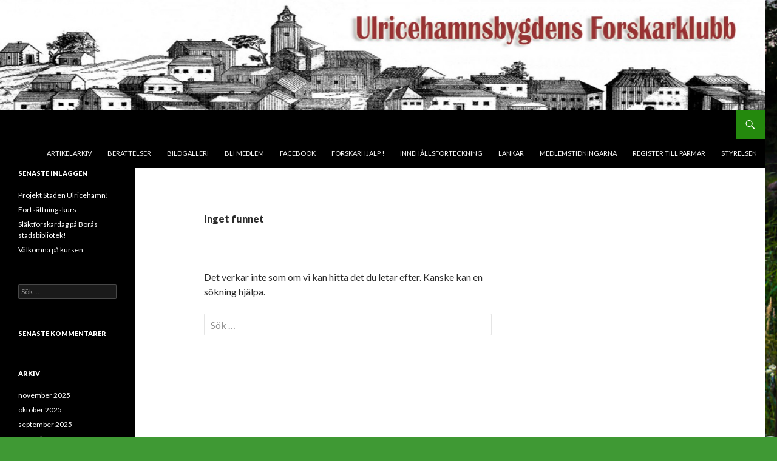

--- FILE ---
content_type: text/html; charset=UTF-8
request_url: https://uf.konkordia.se/?cat=52
body_size: 4371
content:
<!DOCTYPE html>
<!--[if IE 7]>
<html class="ie ie7" lang="sv-SE">
<![endif]-->
<!--[if IE 8]>
<html class="ie ie8" lang="sv-SE">
<![endif]-->
<!--[if !(IE 7) & !(IE 8)]><!-->
<html lang="sv-SE">
<!--<![endif]-->
<head>
	<meta charset="UTF-8">
	<meta name="viewport" content="width=device-width">
	<title>Hjälp med DNA | </title>
	<link rel="profile" href="http://gmpg.org/xfn/11">
	<link rel="pingback" href="https://uf.konkordia.se/xmlrpc.php">
	<!--[if lt IE 9]>
	<script src="https://uf.konkordia.se/wp-content/themes/twentyfourteen/js/html5.js"></script>
	<![endif]-->
	<meta name='robots' content='max-image-preview:large' />
<link rel='dns-prefetch' href='//fonts.googleapis.com' />
<link rel='dns-prefetch' href='//s.w.org' />
<link rel="alternate" type="application/rss+xml" title=" &raquo; flöde" href="https://uf.konkordia.se/?feed=rss2" />
<link rel="alternate" type="application/rss+xml" title=" &raquo; kommentarsflöde" href="https://uf.konkordia.se/?feed=comments-rss2" />
<link rel="alternate" type="application/rss+xml" title=" &raquo; Hjälp med DNA kategoriflöde" href="https://uf.konkordia.se/?feed=rss2&#038;cat=52" />
		<script type="text/javascript">
			window._wpemojiSettings = {"baseUrl":"https:\/\/s.w.org\/images\/core\/emoji\/13.1.0\/72x72\/","ext":".png","svgUrl":"https:\/\/s.w.org\/images\/core\/emoji\/13.1.0\/svg\/","svgExt":".svg","source":{"concatemoji":"https:\/\/uf.konkordia.se\/wp-includes\/js\/wp-emoji-release.min.js?ver=5.8.12"}};
			!function(e,a,t){var n,r,o,i=a.createElement("canvas"),p=i.getContext&&i.getContext("2d");function s(e,t){var a=String.fromCharCode;p.clearRect(0,0,i.width,i.height),p.fillText(a.apply(this,e),0,0);e=i.toDataURL();return p.clearRect(0,0,i.width,i.height),p.fillText(a.apply(this,t),0,0),e===i.toDataURL()}function c(e){var t=a.createElement("script");t.src=e,t.defer=t.type="text/javascript",a.getElementsByTagName("head")[0].appendChild(t)}for(o=Array("flag","emoji"),t.supports={everything:!0,everythingExceptFlag:!0},r=0;r<o.length;r++)t.supports[o[r]]=function(e){if(!p||!p.fillText)return!1;switch(p.textBaseline="top",p.font="600 32px Arial",e){case"flag":return s([127987,65039,8205,9895,65039],[127987,65039,8203,9895,65039])?!1:!s([55356,56826,55356,56819],[55356,56826,8203,55356,56819])&&!s([55356,57332,56128,56423,56128,56418,56128,56421,56128,56430,56128,56423,56128,56447],[55356,57332,8203,56128,56423,8203,56128,56418,8203,56128,56421,8203,56128,56430,8203,56128,56423,8203,56128,56447]);case"emoji":return!s([10084,65039,8205,55357,56613],[10084,65039,8203,55357,56613])}return!1}(o[r]),t.supports.everything=t.supports.everything&&t.supports[o[r]],"flag"!==o[r]&&(t.supports.everythingExceptFlag=t.supports.everythingExceptFlag&&t.supports[o[r]]);t.supports.everythingExceptFlag=t.supports.everythingExceptFlag&&!t.supports.flag,t.DOMReady=!1,t.readyCallback=function(){t.DOMReady=!0},t.supports.everything||(n=function(){t.readyCallback()},a.addEventListener?(a.addEventListener("DOMContentLoaded",n,!1),e.addEventListener("load",n,!1)):(e.attachEvent("onload",n),a.attachEvent("onreadystatechange",function(){"complete"===a.readyState&&t.readyCallback()})),(n=t.source||{}).concatemoji?c(n.concatemoji):n.wpemoji&&n.twemoji&&(c(n.twemoji),c(n.wpemoji)))}(window,document,window._wpemojiSettings);
		</script>
		<style type="text/css">
img.wp-smiley,
img.emoji {
	display: inline !important;
	border: none !important;
	box-shadow: none !important;
	height: 1em !important;
	width: 1em !important;
	margin: 0 .07em !important;
	vertical-align: -0.1em !important;
	background: none !important;
	padding: 0 !important;
}
</style>
	<link rel='stylesheet' id='wp-block-library-css'  href='https://uf.konkordia.se/wp-includes/css/dist/block-library/style.min.css?ver=5.8.12' type='text/css' media='all' />
<link rel='stylesheet' id='twentyfourteen-lato-css'  href='https://fonts.googleapis.com/css?family=Lato%3A300%2C400%2C700%2C900%2C300italic%2C400italic%2C700italic&#038;subset=latin%2Clatin-ext' type='text/css' media='all' />
<link rel='stylesheet' id='genericons-css'  href='https://uf.konkordia.se/wp-content/themes/twentyfourteen/genericons/genericons.css?ver=3.0.3' type='text/css' media='all' />
<link rel='stylesheet' id='twentyfourteen-style-css'  href='https://uf.konkordia.se/wp-content/themes/twentyfourteen/style.css?ver=5.8.12' type='text/css' media='all' />
<!--[if lt IE 9]>
<link rel='stylesheet' id='twentyfourteen-ie-css'  href='https://uf.konkordia.se/wp-content/themes/twentyfourteen/css/ie.css?ver=20131205' type='text/css' media='all' />
<![endif]-->
<script type='text/javascript' src='https://uf.konkordia.se/wp-includes/js/jquery/jquery.min.js?ver=3.6.0' id='jquery-core-js'></script>
<script type='text/javascript' src='https://uf.konkordia.se/wp-includes/js/jquery/jquery-migrate.min.js?ver=3.3.2' id='jquery-migrate-js'></script>
<link rel="https://api.w.org/" href="https://uf.konkordia.se/index.php?rest_route=/" /><link rel="alternate" type="application/json" href="https://uf.konkordia.se/index.php?rest_route=/wp/v2/categories/52" /><link rel="EditURI" type="application/rsd+xml" title="RSD" href="https://uf.konkordia.se/xmlrpc.php?rsd" />
<link rel="wlwmanifest" type="application/wlwmanifest+xml" href="https://uf.konkordia.se/wp-includes/wlwmanifest.xml" /> 
<meta name="generator" content="WordPress 5.8.12" />
<style type="text/css">.recentcomments a{display:inline !important;padding:0 !important;margin:0 !important;}</style>	<style type="text/css" id="twentyfourteen-header-css">
			.site-title,
		.site-description {
			clip: rect(1px 1px 1px 1px); /* IE7 */
			clip: rect(1px, 1px, 1px, 1px);
			position: absolute;
		}
		</style>
	<style type="text/css" id="custom-background-css">
body.custom-background { background-color: #3f9934; background-image: url("https://uf.konkordia.se/wp-content/uploads/2019/11/sommarkväll_i_skärgården-3.jpg"); background-position: left top; background-size: cover; background-repeat: no-repeat; background-attachment: fixed; }
</style>
	</head>

<body class="archive category category-hjalp-med-dna category-52 custom-background header-image list-view">
<div id="page" class="hfeed site">
		<div id="site-header">
		<a href="https://uf.konkordia.se/" rel="home">
			<img src="https://uf.konkordia.se/wp-content/uploads/2015/11/cropped-gaUtop1.jpg" width="1600" height="230" alt="">
		</a>
	</div>
	
	<header id="masthead" class="site-header" role="banner">
		<div class="header-main">
			<h1 class="site-title"><a href="https://uf.konkordia.se/" rel="home"></a></h1>

			<div class="search-toggle">
				<a href="#search-container" class="screen-reader-text" aria-expanded="false" aria-controls="search-container">Sök</a>
			</div>

			<nav id="primary-navigation" class="site-navigation primary-navigation" role="navigation">
				<button class="menu-toggle">Primär meny</button>
				<a class="screen-reader-text skip-link" href="#content">Hoppa till innehåll</a>
				<div id="primary-menu" class="nav-menu"><ul>
<li class="page_item page-item-166"><a href="https://uf.konkordia.se/?page_id=166">Artikelarkiv</a></li>
<li class="page_item page-item-304"><a href="https://uf.konkordia.se/?page_id=304">Berättelser</a></li>
<li class="page_item page-item-81"><a href="https://uf.konkordia.se/?page_id=81">Bildgalleri</a></li>
<li class="page_item page-item-12"><a href="https://uf.konkordia.se/?page_id=12">Bli Medlem</a></li>
<li class="page_item page-item-11111"><a href="https://uf.konkordia.se/?page_id=11111">Facebook</a></li>
<li class="page_item page-item-83"><a href="https://uf.konkordia.se/?page_id=83">Forskarhjälp !</a></li>
<li class="page_item page-item-11245"><a href="https://uf.konkordia.se/?page_id=11245">Innehållsförteckning</a></li>
<li class="page_item page-item-36"><a href="https://uf.konkordia.se/?page_id=36">Länkar</a></li>
<li class="page_item page-item-57"><a href="https://uf.konkordia.se/?page_id=57">Medlemstidningarna</a></li>
<li class="page_item page-item-11435"><a href="https://uf.konkordia.se/?page_id=11435">Register till pärmar</a></li>
<li class="page_item page-item-34"><a href="https://uf.konkordia.se/?page_id=34">Styrelsen</a></li>
</ul></div>
			</nav>
		</div>

		<div id="search-container" class="search-box-wrapper hide">
			<div class="search-box">
				<form role="search" method="get" class="search-form" action="https://uf.konkordia.se/">
				<label>
					<span class="screen-reader-text">Sök efter:</span>
					<input type="search" class="search-field" placeholder="Sök &hellip;" value="" name="s" />
				</label>
				<input type="submit" class="search-submit" value="Sök" />
			</form>			</div>
		</div>
	</header><!-- #masthead -->

	<div id="main" class="site-main">

	<section id="primary" class="content-area">
		<div id="content" class="site-content" role="main">

			
<header class="page-header">
	<h1 class="page-title">Inget funnet</h1>
</header>

<div class="page-content">
	
	<p>Det verkar inte som om vi kan hitta det du letar efter. Kanske kan en sökning hjälpa.</p>
	<form role="search" method="get" class="search-form" action="https://uf.konkordia.se/">
				<label>
					<span class="screen-reader-text">Sök efter:</span>
					<input type="search" class="search-field" placeholder="Sök &hellip;" value="" name="s" />
				</label>
				<input type="submit" class="search-submit" value="Sök" />
			</form>
	</div><!-- .page-content -->
		</div><!-- #content -->
	</section><!-- #primary -->

<div id="content-sidebar" class="content-sidebar widget-area" role="complementary">
	<aside id="text-2" class="widget widget_text">			<div class="textwidget"><script type="text/javascript" src="http://feedjit.com/serve/?vv=1515&amp;tft=3&amp;dd=0&amp;wid=&amp;pid=0&amp;proid=0&amp;bc=FFFFFF&amp;tc=000000&amp;brd1=012B6B&amp;lnk=135D9E&amp;hc=FFFFFF&amp;hfc=7AA628&amp;btn=C99700&amp;ww=200&amp;wne=10&amp;srefs=0&amp;went=10"></script><noscript><a href="http://feedjit.com/">Live Traffic Stats</a></noscript></div>
		</aside></div><!-- #content-sidebar -->
<div id="secondary">
	
	
		<div id="primary-sidebar" class="primary-sidebar widget-area" role="complementary">
		
		<aside id="recent-posts-2" class="widget widget_recent_entries">
		<h1 class="widget-title">Senaste inläggen</h1>
		<ul>
											<li>
					<a href="https://uf.konkordia.se/?p=11497">Projekt Staden Ulricehamn!</a>
									</li>
											<li>
					<a href="https://uf.konkordia.se/?p=11483">Fortsättningskurs</a>
									</li>
											<li>
					<a href="https://uf.konkordia.se/?p=11477">Släktforskardag på Borås stadsbibliotek!</a>
									</li>
											<li>
					<a href="https://uf.konkordia.se/?p=11471">Välkomna på kursen</a>
									</li>
					</ul>

		</aside><aside id="search-2" class="widget widget_search"><form role="search" method="get" class="search-form" action="https://uf.konkordia.se/">
				<label>
					<span class="screen-reader-text">Sök efter:</span>
					<input type="search" class="search-field" placeholder="Sök &hellip;" value="" name="s" />
				</label>
				<input type="submit" class="search-submit" value="Sök" />
			</form></aside><aside id="recent-comments-2" class="widget widget_recent_comments"><h1 class="widget-title">Senaste kommentarer</h1><ul id="recentcomments"></ul></aside><aside id="archives-2" class="widget widget_archive"><h1 class="widget-title">Arkiv</h1>
			<ul>
					<li><a href='https://uf.konkordia.se/?m=202511'>november 2025</a></li>
	<li><a href='https://uf.konkordia.se/?m=202510'>oktober 2025</a></li>
	<li><a href='https://uf.konkordia.se/?m=202509'>september 2025</a></li>
	<li><a href='https://uf.konkordia.se/?m=202508'>augusti 2025</a></li>
	<li><a href='https://uf.konkordia.se/?m=202506'>juni 2025</a></li>
	<li><a href='https://uf.konkordia.se/?m=202505'>maj 2025</a></li>
	<li><a href='https://uf.konkordia.se/?m=202504'>april 2025</a></li>
	<li><a href='https://uf.konkordia.se/?m=202503'>mars 2025</a></li>
	<li><a href='https://uf.konkordia.se/?m=202501'>januari 2025</a></li>
	<li><a href='https://uf.konkordia.se/?m=202412'>december 2024</a></li>
	<li><a href='https://uf.konkordia.se/?m=202411'>november 2024</a></li>
	<li><a href='https://uf.konkordia.se/?m=202410'>oktober 2024</a></li>
	<li><a href='https://uf.konkordia.se/?m=202408'>augusti 2024</a></li>
	<li><a href='https://uf.konkordia.se/?m=202406'>juni 2024</a></li>
	<li><a href='https://uf.konkordia.se/?m=202404'>april 2024</a></li>
	<li><a href='https://uf.konkordia.se/?m=202402'>februari 2024</a></li>
	<li><a href='https://uf.konkordia.se/?m=202401'>januari 2024</a></li>
	<li><a href='https://uf.konkordia.se/?m=202312'>december 2023</a></li>
	<li><a href='https://uf.konkordia.se/?m=202311'>november 2023</a></li>
	<li><a href='https://uf.konkordia.se/?m=202309'>september 2023</a></li>
	<li><a href='https://uf.konkordia.se/?m=202307'>juli 2023</a></li>
	<li><a href='https://uf.konkordia.se/?m=202305'>maj 2023</a></li>
	<li><a href='https://uf.konkordia.se/?m=202304'>april 2023</a></li>
	<li><a href='https://uf.konkordia.se/?m=202102'>februari 2021</a></li>
	<li><a href='https://uf.konkordia.se/?m=202101'>januari 2021</a></li>
			</ul>

			</aside><aside id="categories-2" class="widget widget_categories"><h1 class="widget-title">Kategorier</h1>
			<ul>
					<li class="cat-item cat-item-61"><a href="https://uf.konkordia.se/?cat=61">Advent</a>
</li>
	<li class="cat-item cat-item-17"><a href="https://uf.konkordia.se/?cat=17">Anna-Lena Hultman</a>
</li>
	<li class="cat-item cat-item-8"><a href="https://uf.konkordia.se/?cat=8">Arkiv</a>
</li>
	<li class="cat-item cat-item-9"><a href="https://uf.konkordia.se/?cat=9">Artiklar</a>
</li>
	<li class="cat-item cat-item-64"><a href="https://uf.konkordia.se/?cat=64">Bok</a>
</li>
	<li class="cat-item cat-item-65"><a href="https://uf.konkordia.se/?cat=65">Emigrantforska</a>
</li>
	<li class="cat-item cat-item-54"><a href="https://uf.konkordia.se/?cat=54">God Jul</a>
</li>
	<li class="cat-item cat-item-63"><a href="https://uf.konkordia.se/?cat=63">Johan Emil Gustafsson Svedberg</a>
</li>
	<li class="cat-item cat-item-41"><a href="https://uf.konkordia.se/?cat=41">Konkordiahuset</a>
</li>
	<li class="cat-item cat-item-30"><a href="https://uf.konkordia.se/?cat=30">Kurs</a>
</li>
	<li class="cat-item cat-item-62"><a href="https://uf.konkordia.se/?cat=62">Kurser</a>
</li>
	<li class="cat-item cat-item-66"><a href="https://uf.konkordia.se/?cat=66">Program 2025</a>
</li>
	<li class="cat-item cat-item-67"><a href="https://uf.konkordia.se/?cat=67">Program hösten 2025</a>
</li>
	<li class="cat-item cat-item-27"><a href="https://uf.konkordia.se/?cat=27">Släktforskning</a>
</li>
			</ul>

			</aside><aside id="meta-2" class="widget widget_meta"><h1 class="widget-title">Meta</h1>
		<ul>
						<li><a href="https://uf.konkordia.se/wp-login.php">Logga in</a></li>
			<li><a href="https://uf.konkordia.se/?feed=rss2">Flöde för inlägg</a></li>
			<li><a href="https://uf.konkordia.se/?feed=comments-rss2">Flöde för kommentarer</a></li>

			<li><a href="https://sv.wordpress.org/">WordPress.org</a></li>
		</ul>

		</aside><aside id="pages-2" class="widget widget_pages"><h1 class="widget-title">DNA</h1>
			<ul>
				<li class="page_item page-item-166"><a href="https://uf.konkordia.se/?page_id=166">Artikelarkiv</a></li>
<li class="page_item page-item-304"><a href="https://uf.konkordia.se/?page_id=304">Berättelser</a></li>
<li class="page_item page-item-81"><a href="https://uf.konkordia.se/?page_id=81">Bildgalleri</a></li>
<li class="page_item page-item-12"><a href="https://uf.konkordia.se/?page_id=12">Bli Medlem</a></li>
<li class="page_item page-item-11111"><a href="https://uf.konkordia.se/?page_id=11111">Facebook</a></li>
<li class="page_item page-item-83"><a href="https://uf.konkordia.se/?page_id=83">Forskarhjälp !</a></li>
<li class="page_item page-item-11245"><a href="https://uf.konkordia.se/?page_id=11245">Innehållsförteckning</a></li>
<li class="page_item page-item-36"><a href="https://uf.konkordia.se/?page_id=36">Länkar</a></li>
<li class="page_item page-item-57"><a href="https://uf.konkordia.se/?page_id=57">Medlemstidningarna</a></li>
<li class="page_item page-item-11435"><a href="https://uf.konkordia.se/?page_id=11435">Register till pärmar</a></li>
<li class="page_item page-item-34"><a href="https://uf.konkordia.se/?page_id=34">Styrelsen</a></li>
			</ul>

			</aside>	</div><!-- #primary-sidebar -->
	</div><!-- #secondary -->

		</div><!-- #main -->

		<footer id="colophon" class="site-footer" role="contentinfo">

			
			<div class="site-info">
								<a href="https://wordpress.org/">Drivs med WordPress</a>
			</div><!-- .site-info -->
		</footer><!-- #colophon -->
	</div><!-- #page -->

	<script type='text/javascript' src='https://uf.konkordia.se/wp-content/themes/twentyfourteen/js/functions.js?ver=20150315' id='twentyfourteen-script-js'></script>
<script type='text/javascript' src='https://uf.konkordia.se/wp-includes/js/wp-embed.min.js?ver=5.8.12' id='wp-embed-js'></script>
</body>
</html>